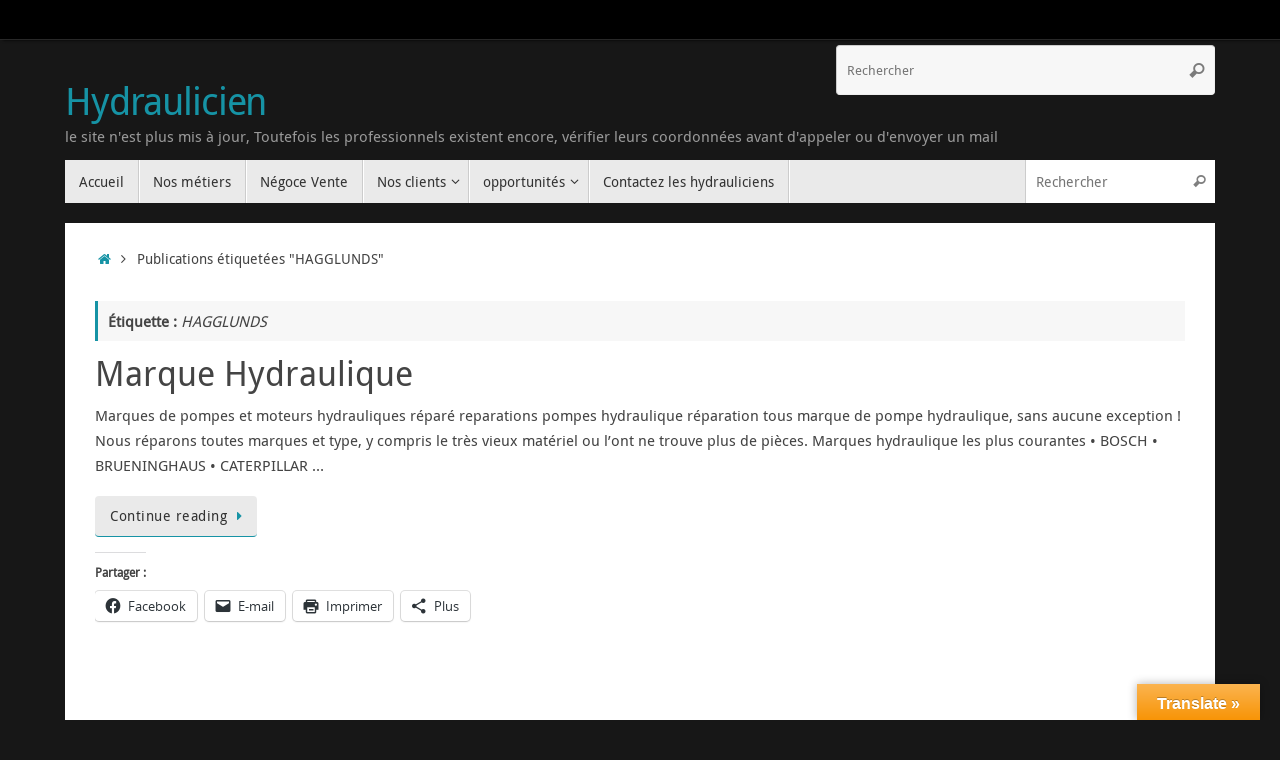

--- FILE ---
content_type: text/plain
request_url: https://www.google-analytics.com/j/collect?v=1&_v=j102&a=1099232&t=pageview&_s=1&dl=http%3A%2F%2Fwww.hydraulicien.eu%2Ftag%2Fhagglunds%2F&ul=en-us%40posix&dt=Archives%20des%20HAGGLUNDS%20-%20Hydraulicien&sr=1280x720&vp=1280x720&_u=IEBAAEABAAAAACAAI~&jid=1137463523&gjid=791063002&cid=1245940574.1768749383&tid=UA-92796854-1&_gid=981022317.1768749383&_r=1&_slc=1&z=554226626
body_size: -285
content:
2,cG-N2RHNXBCF5